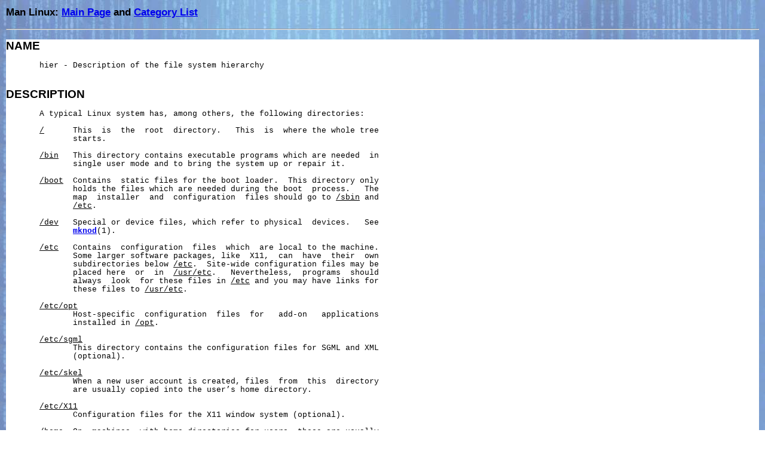

--- FILE ---
content_type: text/html
request_url: https://huge-man-linux.net/man7/hier.html
body_size: 5421
content:
<!DOCTYPE html PUBLIC "-//W3C//DTD XHTML 1.0 Strict//EN" "http://www.w3.org/TR/xhtml1/DTD/xhtml1-strict.dtd">
<html xmlns="http://www.w3.org/1999/xhtml" xml:lang="en" lang="en" dir="ltr">

<head>
<meta http-equiv="Content-Type" content="text/html; charset=UTF-8" />
<meta http-equiv="Content-Language" content="en" />
<meta name="ROBOTS" content="INDEX, FOLLOW, NOARCHIVE" />

<link rel="stylesheet" type="text/css" href="/main.css" />
<link rel="shortcut icon" type="image/x-icon" href="/favicon.ico" />

<title>
       hier - Description of the file system hierarchy
</title>
<script type="text/javascript">

  var _gaq = _gaq || [];
  _gaq.push(['_setAccount', 'UA-15998709-3']);
  _gaq.push(['_trackPageview']);

  (function() {
    var ga = document.createElement('script'); ga.type = 'text/javascript'; ga.async = true;
    ga.src = ('https:' == document.location.protocol ? 'https://ssl' : 'http://www') + '.google-analytics.com/ga.js';
    var s = document.getElementsByTagName('script')[0]; s.parentNode.insertBefore(ga, s);
  })();

</script>
</head>
<body>

<div id="BackToIndex">
Man Linux: <a href="/index.html">Main Page</a> and <a href="./index.html">Category List</a>
</div>

<hr />

<div id="man-text"><pre>
</pre><h2><b>NAME</b></h2><pre>
       hier - Description of the file system hierarchy

</pre><h2><b>DESCRIPTION</b></h2><pre>
       A typical Linux system has, among others, the following directories:

       <u>/</u>      This  is  the  root  directory.   This  is  where the whole tree
              starts.

       <u>/bin</u>   This directory contains executable programs which are needed  in
              single user mode and to bring the system up or repair it.

       <u><a title="/boot">/boot</a></u>  Contains  static files for the boot loader.  This directory only
              holds the files which are needed during the boot  process.   The
              map  installer  and  configuration  files should go to <u>/sbin</u> and
              <u>/etc</u>.

       <u>/dev</u>   Special or device files, which refer to physical  devices.   See
              <b><a href="/man1/mknod.html">mknod</a></b>(1).

       <u>/etc</u>   Contains  configuration  files  which  are local to the machine.
              Some larger software packages, like  X11,  can  have  their  own
              subdirectories below <u>/etc</u>.  Site-wide configuration files may be
              placed here  or  in  <u>/usr/etc</u>.   Nevertheless,  programs  should
              always  look  for these files in <u>/etc</u> and you may have links for
              these files to <u>/usr/etc</u>.

       <u><a title="/etc/opt">/etc/opt</a></u>
              Host-specific  configuration  files  for   add-on   applications
              installed in <u><a title="/opt">/opt</a></u>.

       <u>/etc/sgml</u>
              This directory contains the configuration files for SGML and XML
              (optional).

       <u><a title="/etc/skel">/etc/skel</a></u>
              When a new user account is created, files  from  this  directory
              are usually copied into the user’s home directory.

       <u><a title="/etc/X11">/etc/X11</a></u>
              Configuration files for the X11 window system (optional).

       <u>/home</u>  On  machines  with home directories for users, these are usually
              beneath this directory, directly or not.  The structure of  this
              directory depends on local administration decisions.

       <u><a title="/lib">/lib</a></u>   This  directory  should  hold  those  shared  libraries that are
              necessary to boot the system and to run the commands in the root
              file system.

       <u><a title="/media">/media</a></u> This directory contains mount points for removable media such as
              CD and DVD disks or USB sticks.

       <u>/mnt</u>   This directory is a mount point for a temporarily  mounted  file
              system.   In  some  distributions,  <u>/mnt</u> contains subdirectories
              intended to be used as mount points for several  temporary  file
              systems.

       <u><a title="/opt">/opt</a></u>   This  directory  should  contain  add-on  packages  that contain
              static files.

       <u>/proc</u>  This is a mount point for the <u>proc</u> file system,  which  provides
              information  about  running  processes  and  the  kernel.   This
              pseudo-file system is described in more detail in <b><a href="/man5/proc.html">proc</a></b>(5).

       <u><a title="/root">/root</a></u>  This directory is usually the home directory for the  root  user
              (optional).

       <u>/sbin</u>  Like  <u>/bin</u>,  this  directory  holds  commands needed to boot the
              system, but which are usually not executed by normal users.

       <u><a title="/srv">/srv</a></u>   This directory contains site-specific data  that  is  served  by
              this system.

       <u>/tmp</u>   This  directory  contains  temporary  files which may be deleted
              with no notice, such as by a regular job or at system boot up.

       <u>/usr</u>   This directory is usually mounted from a separate partition.  It
              should  hold  only  sharable,  read-only data, so that it can be
              mounted by various machines running Linux.

       <u><a title="/usr/X11R6">/usr/X11R6</a></u>
              The X-Window system, version 11 release 6 (optional).

       <u><a title="/usr/X11R6/bin">/usr/X11R6/bin</a></u>
              Binaries which belong to the X-Window system; often, there is  a
              symbolic link from the more traditional <u><a title="/usr/bin/X11">/usr/bin/X11</a></u> to here.

       <u>/usr/X11R6/lib</u>
              Data files associated with the X-Window system.

       <u>/usr/X11R6/lib/X11</u>
              These contain miscellaneous files needed to run X;  Often, there
              is a symbolic link from <u><a title="/usr/lib/X11">/usr/lib/X11</a></u> to this directory.

       <u>/usr/X11R6/include/X11</u>
              Contains include files needed for compiling programs  using  the
              X11  window  system.   Often,  there  is  a  symbolic  link from
              <u><a title="/usr/include/X11">/usr/include/X11</a></u> to this directory.

       <u>/usr/bin</u>
              This is the primary directory  for  executable  programs.   Most
              programs  executed  by  normal  users  which  are not needed for
              booting or for repairing the system and which are not  installed
              locally should be placed in this directory.

       <u><a title="/usr/bin/X11">/usr/bin/X11</a></u>
              is  the traditional place to look for X11 executables; on Linux,
              it usually is a symbolic link to <u><a title="/usr/X11R6/bin">/usr/X11R6/bin</a></u>.

       <u>/usr/dict</u>
              Replaced by <u><a title="/usr/share/dict">/usr/share/dict</a></u>.

       <u>/usr/doc</u>
              Replaced by <u><a title="/usr/share/doc">/usr/share/doc</a></u>.

       <u>/usr/etc</u>
              Site-wide configuration  files  to  be  shared  between  several
              machines  may  be  stored  in this directory.  However, commands
              should always reference those files using  the  <u>/etc</u>  directory.
              Links  from  files in <u>/etc</u> should point to the appropriate files
              in <u>/usr/etc</u>.

       <u><a title="/usr/games">/usr/games</a></u>
              Binaries for games and educational programs (optional).

       <u><a title="/usr/include">/usr/include</a></u>
              Include files for the C compiler.

       <u><a title="/usr/include/X11">/usr/include/X11</a></u>
              Include files for the C compiler and the X-Window system.   This
              is usually a symbolic link to <u>/usr/X11R6/include/X11</u>.

       <u>/usr/include/asm</u>
              Include files which declare some assembler functions.  This used
              to be a symbolic link to <u>/usr/src/linux/include/asm</u>.

       <u>/usr/include/linux</u>
              This contains information which may change from  system  release
              to   system   release   and  used  to  be  a  symbolic  link  to
              <u>/usr/src/linux/include/linux</u> to get at operating system specific
              information.

              (Note  that  one  should  have  include  files  there  that work
              correctly with the current libc and  in  user  space.   However,
              Linux  kernel  source  is  not  designed  to  be  used with user
              programs and does not know  anything  about  the  libc  you  are
              using.   It  is  very  likely  that things will break if you let
              <u>/usr/include/asm</u> and <u>/usr/include/linux</u> point at a random kernel
              tree.  Debian systems don’t do this and use headers from a known
              good kernel version, provided in the libc*-dev package.)

       <u>/usr/include/g++</u>
              Include files to use with the GNU C++ compiler.

       <u>/usr/lib</u>
              Object  libraries,  including  dynamic  libraries,   plus   some
              executables  which  usually  are  not  invoked  directly.   More
              complicated programs may have whole subdirectories there.

       <u><a title="/usr/lib/X11">/usr/lib/X11</a></u>
              The usual place for data files associated with X  programs,  and
              configuration  files  for  the  X  system  itself.  On Linux, it
              usually is a symbolic link to <u>/usr/X11R6/lib/X11</u>.

       <u>/usr/lib/gcc-lib</u>
              contains executables and include files for the GNU  C  compiler,
              <b><a href="/man1/gcc.html">gcc</a></b>(1).

       <u><a title="/usr/lib/groff">/usr/lib/groff</a></u>
              Files for the GNU groff document formatting system.

       <u>/usr/lib/uucp</u>
              Files for <b><a href="/man1/uucp.html">uucp</a></b>(1).

       <u><a title="/usr/local">/usr/local</a></u>
              This is where programs which are local to the site typically go.

       <u>/usr/local/bin</u>
              Binaries for programs local to the site.

       <u>/usr/local/doc</u>
              Local documentation.

       <u><a title="/usr/local/etc">/usr/local/etc</a></u>
              Configuration files associated with locally installed  programs.

       <u><a title="/usr/local/games">/usr/local/games</a></u>
              Binaries for locally installed games.

       <u><a title="/usr/local/lib">/usr/local/lib</a></u>
              Files associated with locally installed programs.

       <u><a title="/usr/local/include">/usr/local/include</a></u>
              Header files for the local C compiler.

       <u>/usr/local/info</u>
              Info pages associated with locally installed programs.

       <u><a title="/usr/local/man">/usr/local/man</a></u>
              Man pages associated with locally installed programs.

       <u>/usr/local/sbin</u>
              Locally installed programs for system administration.

       <u><a title="/usr/local/share">/usr/local/share</a></u>
              Local  application  data  that  can  be  shared  among different
              architectures of the same OS.

       <u><a title="/usr/local/src">/usr/local/src</a></u>
              Source code for locally installed software.

       <u>/usr/man</u>
              Replaced by <u>/usr/share/man</u>.

       <u>/usr/sbin</u>
              This   directory   contains   program   binaries   for    system
              administration which are not essential for the boot process, for
              mounting <u>/usr</u>, or for system repair.

       <u><a title="/usr/share">/usr/share</a></u>
              This directory contains subdirectories with specific application
              data,  that  can  be shared among different architectures of the
              same OS.  Often one finds  stuff  here  that  used  to  live  in
              <u>/usr/doc</u> or <u>/usr/lib</u> or <u>/usr/man</u>.

       <u><a title="/usr/share/dict">/usr/share/dict</a></u>
              Contains the word lists used by spell checkers.

       <u><a title="/usr/share/doc">/usr/share/doc</a></u>
              Documentation about installed programs.

       <u>/usr/share/games</u>
              Static data files for games in <u><a title="/usr/games">/usr/games</a></u>.

       <u>/usr/share/info</u>
              Info pages go here.

       <u><a title="/usr/share/locale">/usr/share/locale</a></u>
              Locale information goes here.

       <u>/usr/share/man</u>
              Manual pages go here in subdirectories according to the man page
              sections.

       <u>/usr/share/man/&lt;locale&gt;/man[1-9]</u>
              These directories contain manual pages for the  specific  locale
              in  source  code  form.  Systems which use a unique language and
              code set for all manual pages may omit the &lt;locale&gt; substring.

       <u><a title="/usr/share/misc">/usr/share/misc</a></u>
              Miscellaneous  data  that  can   be   shared   among   different
              architectures of the same OS.

       <u>/usr/share/nls</u>
              The message catalogs for native language support go here.

       <u>/usr/share/sgml</u>
              Files for SGML and XML.

       <u><a title="/usr/share/terminfo">/usr/share/terminfo</a></u>
              The database for terminfo.

       <u>/usr/share/tmac</u>
              Troff macros that are not distributed with groff.

       <u><a title="/usr/share/zoneinfo">/usr/share/zoneinfo</a></u>
              Files for timezone information.

       <u><a title="/usr/src">/usr/src</a></u>
              Source  files  for  different parts of the system, included with
              some packages for reference purposes.  Don’t work here with your
              own  projects,  as  files  below /usr should be read-only except
              when installing software.

       <u>/usr/src/linux</u>
              This was the traditional place  for  the  kernel  source.   Some
              distributions  put  here  the source for the default kernel they
              ship.  You should probably use another directory  when  building
              your own kernel.

       <u>/usr/tmp</u>
              Obsolete.   This  should  be  a  link to <u>/var/tmp</u>.  This link is
              present only for compatibility reasons and shouldn’t be used.

       <u>/var</u>   This directory contains files which may change in size, such  as
              spool and log files.

       <u>/var/adm</u>
              This  directory  is  superseded  by  <u>/var/log</u>  and  should  be a
              symbolic link to <u>/var/log</u>.

       <u><a title="/var/backups">/var/backups</a></u>
              Reserved for historical reasons.

       <u><a title="/var/cache">/var/cache</a></u>
              Data cached for programs.

       <u>/var/catman/cat[1-9]</u> or <u>/var/cache/man/cat[1-9]</u>
              These directories contain preformatted manual pages according to
              their  man  page section.  (The use of preformatted manual pages
              is deprecated.)

       <u>/var/cron</u>
              Reserved for historical reasons.

       <u>/var/lib</u>
              Variable state information for programs.

       <u><a title="/var/local">/var/local</a></u>
              Variable data for <u><a title="/usr/local">/usr/local</a></u>.

       <u><a title="/var/lock">/var/lock</a></u>
              Lock files are placed in this directory.  The naming  convention
              for  device  lock  files  is <u>LCK..&lt;device&gt;</u> where <u>&lt;device&gt;</u> is the
              device’s name in the file system.  The format used  is  that  of
              HDU  UUCP  lock  files,  that  is, lock files contain a PID as a
              10-byte ASCII decimal number, followed by a newline character.

       <u>/var/log</u>
              Miscellaneous log files.

       <u><a title="/var/opt">/var/opt</a></u>
              Variable data for <u><a title="/opt">/opt</a></u>.

       <u>/var/mail</u>
              Users’ mailboxes.  Replaces <u><a title="/var/spool/mail">/var/spool/mail</a></u>.

       <u>/var/msgs</u>
              Reserved for historical reasons.

       <u>/var/preserve</u>
              Reserved for historical reasons.

       <u>/var/run</u>
              Run-time variable files, like files holding process  identifiers
              (PIDs)  and  logged  user  information  <u>(utmp)</u>.   Files  in this
              directory are usually cleared when the system boots.

       <u><a title="/var/spool">/var/spool</a></u>
              Spooled (or queued) files for various programs.

       <u>/var/spool/at</u>
              Spooled jobs for <b><a href="/man1/at.html">at</a></b>(1).

       <u><a title="/var/spool/cron">/var/spool/cron</a></u>
              Spooled jobs for <b><a href="/man8/cron.html">cron</a></b>(8).

       <u>/var/spool/lpd</u>
              Spooled files for printing.

       <u><a title="/var/spool/mail">/var/spool/mail</a></u>
              Replaced by <u>/var/mail</u>.

       <u>/var/spool/mqueue</u>
              Queued outgoing mail.

       <u>/var/spool/news</u>
              Spool directory for news.

       <u>/var/spool/rwho</u>
              Spooled files for <b><a href="/man8/rwhod.html">rwhod</a></b>(8).

       <u>/var/spool/smail</u>
              Spooled files for the <b><a href="/man1/smail.html">smail</a></b>(1) mail delivery program.

       <u>/var/spool/uucp</u>
              Spooled files for <b><a href="/man1/uucp.html">uucp</a></b>(1).

       <u>/var/tmp</u>
              Like <u>/tmp</u>, this directory holds temporary files  stored  for  an
              unspecified duration.

       <u>/var/yp</u>
              Database files for NIS.

</pre><h2><b>CONFORMING</b> <b>TO</b></h2><pre>
       The      Filesystem      Hierarchy      Standard,      Version      2.2
       &lt;<a href="http://www.pathname.com/fhs/">http://www.pathname.com/fhs/</a>&gt;.

</pre><h2><b>BUGS</b></h2><pre>
       This list is  not  exhaustive;  different  systems  may  be  configured
       differently.

</pre><h2><b>SEE ALSO</b></h2><pre>
       <b><a href="/man1/find.html">find</a></b>(1), <b><a href="/man1/ln.html">ln</a></b>(1), <b><a href="/man5/proc.html">proc</a></b>(5), <b><a href="/man8/mount.html">mount</a></b>(8)

       The Filesystem Hierarchy Standard

</pre><h2><b>COLOPHON</b></h2><pre>
       This  page  is  part of release 3.24 of the Linux <u>man-pages</u> project.  A
       description of the project, and information about reporting  bugs,  can
       be found at <a href="http://www.kernel.org/doc/man-pages/">http://www.kernel.org/doc/man-pages/</a>.
</pre>
</div></body></html>


--- FILE ---
content_type: text/css
request_url: https://huge-man-linux.net/main.css
body_size: 436
content:
/* CSS : Styles */ /* v1.0, 15 octobre 2010 */

html { margin: 0; padding: 0; }

body
{
	margin: 1em; padding: 0;
	font-size: x-small;  /* bug webkit : px ok. Pb avec fontes monotypes */
	background: url('linux-bg.jpg'); background-repeat: repeat;
	/* background: #CAE1FF; */ /* 225 */ /* 669 */ /* #D1EEEE */ /* #E0FFFF lightcyan */  /* #87CEFA lightskyblue*/
}

pre { font-family: "Lucida Console", "Courier New", Courier, monospace; } /* bold pas costaud dans IE pour Courier New */

#BackToIndex
{
	position: relative;
	width: 100%; height: 2em;
	font-family: Arial, Helvetica, sans-serif; font-size: 165%; font-weight: bold;
    /* font-family: "Times New Roman", Times, serif; */ 
    line-height: 1.3em;  /* interligne */
}

#man-text
{
	position: relative;
    width: 100%; height: 100%;
    font-size: 125%;
    margin: 0 auto;
	background: white; /* #fff */
}

#man-text h2
{
        font-family: Arial, Helvetica, sans-serif;
        font-size: 150%; font-weight: bold;
}
